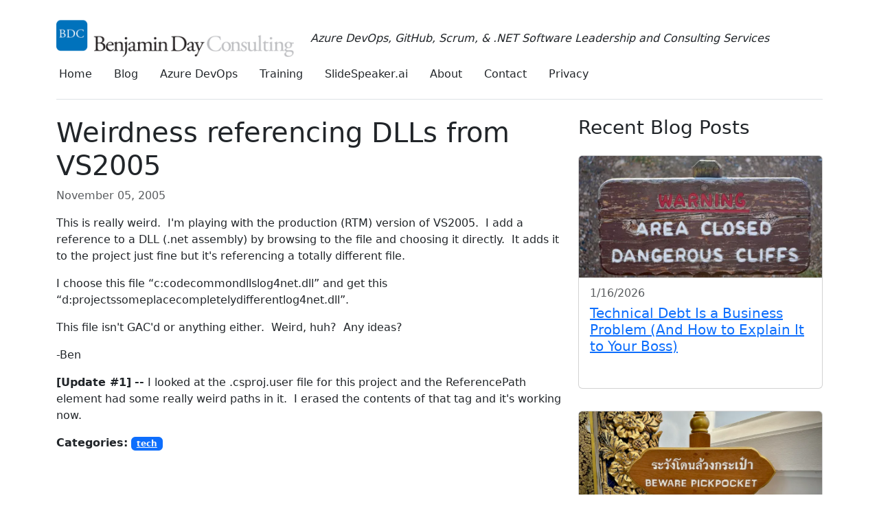

--- FILE ---
content_type: text/html; charset=utf-8
request_url: https://www.benday.com/blog/weirdness-referencing-dlls-from-vs2005
body_size: 3705
content:


<!DOCTYPE html>
<html lang="en">

<head>
    <meta charset="utf-8" />
    <meta name="viewport" content="width=device-width, initial-scale=1.0" />
    <title>Weirdness referencing DLLs from VS2005 - Benjamin Day Consulting, Inc.</title>
    
    <link rel="stylesheet" href="https://use.typekit.net/yeo3wjr.css">
    <link rel="stylesheet" href="/lib/bootstrap/dist/css/bootstrap.min.css" />
    <link rel="stylesheet" href="/css/site.css?v=xvjooN6umaYdHMjuXavceWdQs5QchwXsS_ZwOWEE2oY" />
    <link rel="stylesheet" href="/Benday.Cms.WebUi.styles.css?v=Tyg6a3QAGAQYWMGnGp7o622xJ0xWLlzi4Kw3JMLMM1c" />
    <link rel="preconnect" href="https://ka-f.fontawesome.com" crossorigin />
    <script src="https://kit.fontawesome.com/10a857f0fa.js" crossorigin="anonymous"></script>
    
    

            <meta name="msapplication-TileImage" content="https://bdcwww.blob.core.windows.net/images/cropped-benjamin_day_consulting_logo-mark-only.png" />
            <meta name="og:locale" content="en_US" />
            <meta name="og:site_name" content="Benjamin Day Consulting, Inc." />
            <meta name="twitter:site" content="@benday" />
            <meta name="twitter:card" content="summary_large_image" />
            <meta name="google-site-verification" content="1Mk1STzmt9qgJVVxvbX41d8bOxa3eklD98UMYMndIEs" />
            <meta name="robots" content="index, follow, max-image-preview:large, max-snippet:-1, max-video-preview:-1" />
            <link rel="icon" href="https://bdcwww.blob.core.windows.net/images/cropped-benjamin_day_consulting_logo-mark-only.png" sizes="512x512" />
            <link rel="icon" href="https://bdcwww.blob.core.windows.net/images/cropped-benjamin_day_consulting_logo-mark-only.png" sizes="192x192" />
            <link rel="icon" href="https://bdcwww.blob.core.windows.net/images/cropped-benjamin_day_consulting_logo-mark-only.png" sizes="32x32" />

    <meta name="description" content="">
    <meta property="og:title" content="Weirdness referencing DLLs from VS2005">
    <meta property="og:description" content="">
    <meta property="og:image" content="">
    <meta property="twitter:image" content="">
    <meta property="twitter:title" content="Weirdness referencing DLLs from VS2005">
    <meta property="twitter:description" content="">
    <meta property="og:image:height" content="500">
    <meta property="og:image:width" content="1000">
    <meta property="og:image:alt" content="">
    <meta property="msapplication-TileImage" content="">
    <meta property="og:type" content="article">

</head>

<body>
    <main b-03h32l4a17>
        <div b-03h32l4a17 class="container py-4">
            


<header class="pb-3 mb-4 border-bottom">
    <div class="row">
        <nav>
            <div class="row">
                <div class="col-auto">
                    <a class="navbar-brand" href="/">
                        <img src="https://bdcwww.blob.core.windows.net/images/bdc-logo-960x180.png"
                            class="logo" alt="Benday Consulting Logo" />
                    </a>
                </div>
                <div class="col align-self-center">
                    <span class="slogan fst-italic fw-light">
                        Azure DevOps, GitHub, Scrum, &amp; .NET Software Leadership and Consulting Services
                    </span>
                </div>
            </div>
            <div class="row">
                <ul class="nav">
                                <li class="nav-item">
                                    <a class="nav-link text-dark" href="/">Home</a>
                                </li>
                                <li class="nav-item">
                                    <a class="nav-link text-dark" href="/blog">Blog</a>
                                </li>
                                <li class="nav-item">
                                    <a class="nav-link text-dark" href="/azuredevops">Azure DevOps</a>
                                </li>
                                <li class="nav-item">
                                    <a class="nav-link text-dark" href="/training">Training</a>
                                </li>
                                <li class="nav-item">
                                    <a class="nav-link text-dark" href="https://www.slidespeaker.ai" target="_blank">SlideSpeaker.ai</a>
                                </li>
                                <li class="nav-item">
                                    <a class="nav-link text-dark" href="/about">About</a>
                                </li>
                                <li class="nav-item">
                                    <a class="nav-link text-dark" href="/contact">Contact</a>
                                </li>
                                <li class="nav-item">
                                    <a class="nav-link text-dark" href="/privacy">Privacy</a>
                                </li>
                </ul>
            </div>
        </nav>
    </div>
</header>


            




<script type="application/ld&#x2B;json">
{
  "@context": "https://schema.org",
  "@type": "BreadcrumbList",
  "itemListElement": [
    {
      "@type": "ListItem",
      "position": 1,
      "name": "Home",
      "item": "http://localhost:5000"
    },
    {
      "@type": "ListItem",
      "position": 2,
      "name": "Blog",
      "item": "http://localhost:5000/blog"
    },
    {
      "@type": "ListItem",
      "position": 3,
      "name": "Weirdness referencing DLLs from VS2005",
      "item": "http://localhost:5000/blog/weirdness-referencing-dlls-from-vs2005"
    }
  ]
}
</script>


<div class="row">
    <div class="col-sm-auto col-md-8">
        <div class="row">
            <h2 class="display-6">Weirdness referencing DLLs from VS2005</h2>

            <div class="text-muted mb-3">
                November 05, 2005
            </div>
        </div>

        <!-- begin content -->

        <div class="content">
            <p>This is really weird.  I'm playing with the production (RTM) version of VS2005.  I add a reference to a DLL (.net assembly) by browsing to the file and choosing it directly.  It adds it to the project just fine but it's referencing a totally different file.</p>
<p>I choose this file “c:codecommondllslog4net.dll” and get this “d:projectssomeplacecompletelydifferentlog4net.dll”.</p>
<p>This file isn't GAC'd or anything either.  Weird, huh?  Any ideas?</p>
<p>-Ben</p>
<p><strong>[Update #1]</strong> <strong>--</strong> I looked at the .csproj.user file for this project and the ReferencePath element had some really weird paths in it.  I erased the contents of that tag and it's working now.</p>

        </div>

        <!-- end content -->
            <div class="mb-3">
                <strong>Categories:</strong>
                    <span class="badge bg-primary text-light">
                        <a class="text-light" href="/blog/category/tech">tech</a></span>
            </div>

        <!-- Tags -->
    </div>
    <div class="col-4 d-none d-md-block">
        <h3>Recent Blog Posts</h3>
        

                <div class="row py-3">
                    <div class="col">
                    
<div class="col">
    <div class="card blog-preview"
        onclick="window.location.href='/blog/tech-debt-is-a-biz-problem'">
            <img
                class="card-img-top blog-preview-image"
                src="https://bdcwww.blob.core.windows.net/images/2026/01/16/tech-debt-is-a-biz-problem/coverimage-thumbnail.webp"
                srcset="https://bdcwww.blob.core.windows.net/images/2026/01/16/tech-debt-is-a-biz-problem/coverimage-thumbnail.webp 400w, https://bdcwww.blob.core.windows.net/images/2026/01/16/tech-debt-is-a-biz-problem/coverimage-medium.webp 800w, https://bdcwww.blob.core.windows.net/images/2026/01/16/tech-debt-is-a-biz-problem/coverimage-large.webp 1200w"
                sizes="(max-width: 576px) 100vw, (max-width: 992px) 50vw, 400px"
                alt="Technical Debt Is a Business Problem (And How to Explain It to Your Boss)">
        <div class="card-body">
            <h6 class="card-subtitle mb-2 text-muted">1/16/2026</h6>
            <h5 class="card-title"><a href="/blog/tech-debt-is-a-biz-problem">Technical Debt Is a Business Problem (And How to Explain It to Your Boss)</a></h5>
        </div>
    </div>
</div>

                    </div>
                </div>
                <div class="row py-3">
                    <div class="col">
                    
<div class="col">
    <div class="card blog-preview"
        onclick="window.location.href='/blog/beware-the-rewrite-project-2026'">
            <img
                class="card-img-top blog-preview-image"
                src="https://bdcwww.blob.core.windows.net/images/2026/01/15/beware-the-rewrite-project-2026/beware-pickpocket-thumbnail.webp"
                srcset="https://bdcwww.blob.core.windows.net/images/2026/01/15/beware-the-rewrite-project-2026/beware-pickpocket-thumbnail.webp 398w, https://bdcwww.blob.core.windows.net/images/2026/01/15/beware-the-rewrite-project-2026/beware-pickpocket-medium.webp 798w, https://bdcwww.blob.core.windows.net/images/2026/01/15/beware-the-rewrite-project-2026/beware-pickpocket-large.webp 1198w"
                sizes="(max-width: 576px) 100vw, (max-width: 992px) 50vw, 400px"
                alt="Beware the Rewrite Project: 2026 Edition">
        <div class="card-body">
            <h6 class="card-subtitle mb-2 text-muted">1/15/2026</h6>
            <h5 class="card-title"><a href="/blog/beware-the-rewrite-project-2026">Beware the Rewrite Project: 2026 Edition</a></h5>
        </div>
    </div>
</div>

                    </div>
                </div>
                <div class="row py-3">
                    <div class="col">
                    
<div class="col">
    <div class="card blog-preview"
        onclick="window.location.href='/blog/branches-that-dont-suck-1-branching-strategies-for'">
            <img
                class="card-img-top blog-preview-image"
                src="https://bdcwww.blob.core.windows.net/images/2026/01/09/branches-that-dont-suck-1-branching-strategies-for/coverimage-thumbnail.webp"
                srcset="https://bdcwww.blob.core.windows.net/images/2026/01/09/branches-that-dont-suck-1-branching-strategies-for/coverimage-thumbnail.webp 400w, https://bdcwww.blob.core.windows.net/images/2026/01/09/branches-that-dont-suck-1-branching-strategies-for/coverimage-medium.webp 800w, https://bdcwww.blob.core.windows.net/images/2026/01/09/branches-that-dont-suck-1-branching-strategies-for/coverimage-large.webp 1200w"
                sizes="(max-width: 576px) 100vw, (max-width: 992px) 50vw, 400px"
                alt="Branches That Don&#x27;t Suck #1: Branching Strategies for Enterprise Teams">
        <div class="card-body">
            <h6 class="card-subtitle mb-2 text-muted">1/9/2026</h6>
            <h5 class="card-title"><a href="/blog/branches-that-dont-suck-1-branching-strategies-for">Branches That Don&#x27;t Suck #1: Branching Strategies for Enterprise Teams</a></h5>
        </div>
    </div>
</div>

                    </div>
                </div>
                <div class="row py-3">
                    <div class="col">
                    
<div class="col">
    <div class="card blog-preview"
        onclick="window.location.href='/blog/github-for-beginners-7-how-to-fix-merge-conflicts-in-visual'">
            <img
                class="card-img-top blog-preview-image"
                src="https://bdcwww.blob.core.windows.net/images/2026/01/08/github-for-beginners-7-how-to-fix-merge-conflicts-in-visual/coverimage-thumbnail.webp"
                srcset="https://bdcwww.blob.core.windows.net/images/2026/01/08/github-for-beginners-7-how-to-fix-merge-conflicts-in-visual/coverimage-thumbnail.webp 400w, https://bdcwww.blob.core.windows.net/images/2026/01/08/github-for-beginners-7-how-to-fix-merge-conflicts-in-visual/coverimage-medium.webp 800w, https://bdcwww.blob.core.windows.net/images/2026/01/08/github-for-beginners-7-how-to-fix-merge-conflicts-in-visual/coverimage-large.webp 1200w"
                sizes="(max-width: 576px) 100vw, (max-width: 992px) 50vw, 400px"
                alt="GitHub for Beginners #7: How to Fix Merge Conflicts in Visual Studio 2026">
        <div class="card-body">
            <h6 class="card-subtitle mb-2 text-muted">1/8/2026</h6>
            <h5 class="card-title"><a href="/blog/github-for-beginners-7-how-to-fix-merge-conflicts-in-visual">GitHub for Beginners #7: How to Fix Merge Conflicts in Visual Studio 2026</a></h5>
        </div>
    </div>
</div>

                    </div>
                </div>
                <div class="row py-3">
                    <div class="col">
                    
<div class="col">
    <div class="card blog-preview"
        onclick="window.location.href='/blog/github-for-beginners-6-add-a-collaborator-your-first'">
            <img
                class="card-img-top blog-preview-image"
                src="https://bdcwww.blob.core.windows.net/images/2026/01/07/github-for-beginners-6-add-a-collaborator-your-first/coverimage-thumbnail.webp"
                srcset="https://bdcwww.blob.core.windows.net/images/2026/01/07/github-for-beginners-6-add-a-collaborator-your-first/coverimage-thumbnail.webp 400w, https://bdcwww.blob.core.windows.net/images/2026/01/07/github-for-beginners-6-add-a-collaborator-your-first/coverimage-medium.webp 800w, https://bdcwww.blob.core.windows.net/images/2026/01/07/github-for-beginners-6-add-a-collaborator-your-first/coverimage-large.webp 1200w"
                sizes="(max-width: 576px) 100vw, (max-width: 992px) 50vw, 400px"
                alt="GitHub for Beginners #6: Add a Collaborator &amp; Your First Codespace">
        <div class="card-body">
            <h6 class="card-subtitle mb-2 text-muted">1/7/2026</h6>
            <h5 class="card-title"><a href="/blog/github-for-beginners-6-add-a-collaborator-your-first">GitHub for Beginners #6: Add a Collaborator &amp; Your First Codespace</a></h5>
        </div>
    </div>
</div>

                    </div>
                </div>
                <div class="row py-3">
                    <div class="col">
                    
<div class="col">
    <div class="card blog-preview"
        onclick="window.location.href='/blog/c-dev-for-beginners-21-tasks-multithreading-with-taskrun'">
            <img
                class="card-img-top blog-preview-image"
                src="https://bdcwww.blob.core.windows.net/images/2025/12/16/c-dev-for-beginners-21-tasks-multithreading-with-taskrun/coverimage-thumbnail.webp"
                srcset="https://bdcwww.blob.core.windows.net/images/2025/12/16/c-dev-for-beginners-21-tasks-multithreading-with-taskrun/coverimage-thumbnail.webp 400w, https://bdcwww.blob.core.windows.net/images/2025/12/16/c-dev-for-beginners-21-tasks-multithreading-with-taskrun/coverimage-medium.webp 800w, https://bdcwww.blob.core.windows.net/images/2025/12/16/c-dev-for-beginners-21-tasks-multithreading-with-taskrun/coverimage-large.webp 1200w"
                sizes="(max-width: 576px) 100vw, (max-width: 992px) 50vw, 400px"
                alt="C# Dev for Beginners #21: Tasks - Multithreading with Task.Run, WhenAll, and the Thread Pool">
        <div class="card-body">
            <h6 class="card-subtitle mb-2 text-muted">12/16/2025</h6>
            <h5 class="card-title"><a href="/blog/c-dev-for-beginners-21-tasks-multithreading-with-taskrun">C# Dev for Beginners #21: Tasks - Multithreading with Task.Run, WhenAll, and the Thread Pool</a></h5>
        </div>
    </div>
</div>

                    </div>
                </div>

    </div>
</div>


            
<footer class="border-top footer text-muted mt-5 pb-5">
    <div class="row mt-2">
        <div class="col d-flex align-items-center">
            &copy; 2025 - Benjamin Day Consulting, Inc.
        </div>
        <div class="col-auto d-flex justify-content-center align-items-center">
            <a class="p-2" href="https://www.linkedin.com/in/benjaminpday/" target="_blank">
                <i class="fa-brands fa-linkedin fa-xl"></i>
            </a>
            <a class="p-2" href="https://twitter.com/benday" target="_blank">
                <i class="fa-brands fa-square-twitter fa-xl"></i>
            </a>
            <a class="p-2" href="https://github.com/benday-inc" target="_blank">
                <i class="fa-brands fa-square-github fa-xl"></i>
            </a>
            <a class="p-2" href="https://www.youtube.com/@_benday" target="_blank">
                <i class="fa-brands fa-square-youtube fa-xl"></i>
            </a>
            <a class="p-2" href="https://bsky.app/profile/benday.bsky.social" target="_blank">
                <i class="fa-brands fa-square-bluesky fa-xl"></i>
            </a>
            <a class="p-2" href="https://www.threads.net/@benday__" target="_blank">
                <i class="fa-brands fa-square-threads fa-xl"></i>
            </a>
        </div>
        <div class="col text-end mt-1">
            <a href="/privacy">Privacy</a>
        </div>
    </div>
</footer>
        </div>
    </main>    

    <script src="/lib/jquery/dist/jquery.min.js"></script>
    <script src="/lib/popper.js/umd/popper.min.js"></script>    
    <script src="/lib/bootstrap/dist/js/bootstrap.bundle.min.js"></script>
    <script src="/js/site.js?v=y_Ngd8W21UpuCUhEqGbUKDEqFnNfTjAfb24GhJJGUyM"></script>
    
</body>

</html>


--- FILE ---
content_type: text/css
request_url: https://www.benday.com/css/site.css?v=xvjooN6umaYdHMjuXavceWdQs5QchwXsS_ZwOWEE2oY
body_size: 455
content:
img.blog-cover-image {
  width: 100%;
  height: auto;
  display: block;
  margin: 0 auto;
  border: 1px solid lightgray;
}

img.blog-content-image {
  height: auto;
  display: block;
  margin: 0 auto;
}

img.logo {
  width: 346px;
  height: 64px;
}

img.blog-preview-image {
    max-height: 200px;
    width: 100%;
    object-fit: cover;
    object-position: center;
    border-bottom: 1px solid lightgray;
}

img.about-image {
  max-height: 500px;
  max-width: 500px;
}

img.certification-image {
  max-width: 167px;  
}

div.blog-preview {
    min-height: 340px;
}

:root {
  --text-outline-color: rgba(0, 0, 0, 0.2);
}

.outlined-text {
  /* font-size: 2em; */
  text-shadow: -1px -1px 0 var(--text-outline-color),
    1px -1px 0 var(--text-outline-color), -1px 1px 0 var(--text-outline-color),
    1px 1px 0 var(--text-outline-color);
}

.nav-upper {
  height: 50px;
}

.nav-lower {
  height: 50px;
  margin-top: 50px;
}

slogan {
  font-style: italic;
  font-weight: 400;
}

limited-width {
  max-width: 800px;
}

html {
  font-size: 14px;
  font-family: "acumin-pro", -apple-system, BlinkMacSystemFont, "Segoe UI", Roboto, "Helvetica Neue", Arial, sans-serif;
}

@media (min-width: 768px) {
  html {
    font-size: 16px;
  }
}

.btn:focus,
.btn:active:focus,
.btn-link.nav-link:focus,
.form-control:focus,
.form-check-input:focus {
  box-shadow: 0 0 0 0.1rem white, 0 0 0 0.25rem #258cfb;
}

html {
  position: relative;
  min-height: 100%;
}

body {
  margin-bottom: 60px;
}

.form-floating > .form-control-plaintext::placeholder,
.form-floating > .form-control::placeholder {
  color: var(--bs-secondary-color);
  text-align: end;
}

.form-floating > .form-control-plaintext:focus::placeholder,
.form-floating > .form-control:focus::placeholder {
  text-align: start;
}


--- FILE ---
content_type: text/css
request_url: https://www.benday.com/Benday.Cms.WebUi.styles.css?v=Tyg6a3QAGAQYWMGnGp7o622xJ0xWLlzi4Kw3JMLMM1c
body_size: 275
content:
/* /Views/Shared/_Layout.cshtml.rz.scp.css */
/* Please see documentation at https://learn.microsoft.com/aspnet/core/client-side/bundling-and-minification
for details on configuring this project to bundle and minify static web assets. */

a.navbar-brand[b-03h32l4a17] {
  white-space: normal;
  text-align: center;
  word-break: break-all;
}

a[b-03h32l4a17] {
  color: #0077cc;
}

.btn-primary[b-03h32l4a17] {
  color: #fff;
  background-color: #1b6ec2;
  border-color: #1861ac;
}

.nav-pills .nav-link.active[b-03h32l4a17], .nav-pills .show > .nav-link[b-03h32l4a17] {
  color: #fff;
  background-color: #1b6ec2;
  border-color: #1861ac;
}

.border-top[b-03h32l4a17] {
  border-top: 1px solid #e5e5e5;
}
.border-bottom[b-03h32l4a17] {
  border-bottom: 1px solid #e5e5e5;
}

.box-shadow[b-03h32l4a17] {
  box-shadow: 0 .25rem .75rem rgba(0, 0, 0, .05);
}

button.accept-policy[b-03h32l4a17] {
  font-size: 1rem;
  line-height: inherit;
}

.footer[b-03h32l4a17] {
  position: absolute;
  bottom: 0;
  width: 100%;
  white-space: nowrap;
  line-height: 60px;
}
